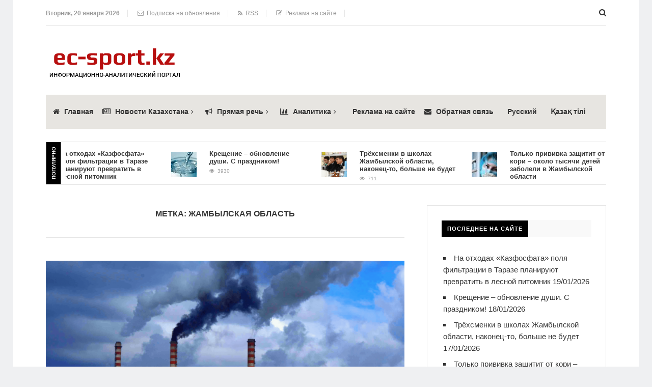

--- FILE ---
content_type: text/html; charset=UTF-8
request_url: https://ec-sport.kz/?tag=zhambylskaya-oblast&page=10&paged=20
body_size: 13747
content:
<!DOCTYPE html>
<html lang="ru-RU" class="no-js">
<head>
<meta charset="UTF-8">
<meta name="viewport" content="width=device-width, initial-scale=1">

<link href="https://ec-sport.kz/wp-content/uploads/2022/11/logo.png" rel="icon" type="image/x-icon">
<meta property="og:image" content="https://ec-sport.kz/wp-content/uploads/2018/07/завод-zavod-150x150.png">
	<meta property="og:image" content="https://ec-sport.kz/wp-content/uploads/2018/07/завод-zavod-150x150.png">
<meta name='robots' content='index, follow, max-image-preview:large, max-snippet:-1, max-video-preview:-1' />

	<!-- This site is optimized with the Yoast SEO plugin v19.9 - https://yoast.com/wordpress/plugins/seo/ -->
	<title>Архивы Жамбылская область - Страница 20 из 56 - Эк-Спорт</title>
	<link rel="canonical" href="https://ec-sport.kz/?tag=zhambylskaya-oblast&page=20" />
	<link rel="prev" href="https://ec-sport.kz/?tag=zhambylskaya-oblast&page=19" />
	<link rel="next" href="https://ec-sport.kz/?tag=zhambylskaya-oblast&page=21" />
	<meta property="og:locale" content="ru_RU" />
	<meta property="og:type" content="article" />
	<meta property="og:title" content="Архивы Жамбылская область - Страница 20 из 56 - Эк-Спорт" />
	<meta property="og:url" content="https://ec-sport.kz/?tag=zhambylskaya-oblast" />
	<meta property="og:site_name" content="Эк-Спорт" />
	<meta name="twitter:card" content="summary_large_image" />
	<script type="application/ld+json" class="yoast-schema-graph">{"@context":"https://schema.org","@graph":[{"@type":"CollectionPage","@id":"https://ec-sport.kz/?tag=zhambylskaya-oblast","url":"https://ec-sport.kz/?tag=zhambylskaya-oblast&page=20","name":"Архивы Жамбылская область - Страница 20 из 56 - Эк-Спорт","isPartOf":{"@id":"https://ec-sport.kz/#website"},"primaryImageOfPage":{"@id":"https://ec-sport.kz/?tag=zhambylskaya-oblast&page=20#primaryimage"},"image":{"@id":"https://ec-sport.kz/?tag=zhambylskaya-oblast&page=20#primaryimage"},"thumbnailUrl":"https://ec-sport.kz/wp-content/uploads/2018/07/завод-zavod.png","breadcrumb":{"@id":"https://ec-sport.kz/?tag=zhambylskaya-oblast&page=20#breadcrumb"},"inLanguage":"ru-RU"},{"@type":"ImageObject","inLanguage":"ru-RU","@id":"https://ec-sport.kz/?tag=zhambylskaya-oblast&page=20#primaryimage","url":"https://ec-sport.kz/wp-content/uploads/2018/07/завод-zavod.png","contentUrl":"https://ec-sport.kz/wp-content/uploads/2018/07/завод-zavod.png","width":1464,"height":976},{"@type":"BreadcrumbList","@id":"https://ec-sport.kz/?tag=zhambylskaya-oblast&page=20#breadcrumb","itemListElement":[{"@type":"ListItem","position":1,"name":"Главная страница","item":"https://ec-sport.kz/"},{"@type":"ListItem","position":2,"name":"Жамбылская область"}]},{"@type":"WebSite","@id":"https://ec-sport.kz/#website","url":"https://ec-sport.kz/","name":"Эк-Спорт","description":"Информационно-аналитический портал","publisher":{"@id":"https://ec-sport.kz/#organization"},"potentialAction":[{"@type":"SearchAction","target":{"@type":"EntryPoint","urlTemplate":"https://ec-sport.kz/?s={search_term_string}"},"query-input":"required name=search_term_string"}],"inLanguage":"ru-RU"},{"@type":"Organization","@id":"https://ec-sport.kz/#organization","name":"Эк-Спорт","url":"https://ec-sport.kz/","logo":{"@type":"ImageObject","inLanguage":"ru-RU","@id":"https://ec-sport.kz/#/schema/logo/image/","url":"https://ec-sport.kz/wp-content/uploads/2022/11/logo.png","contentUrl":"https://ec-sport.kz/wp-content/uploads/2022/11/logo.png","width":512,"height":512,"caption":"Эк-Спорт"},"image":{"@id":"https://ec-sport.kz/#/schema/logo/image/"},"sameAs":["https://www.instagram.com/ecsportkz/","https://www.facebook.com/groups/173792519900171","https://www.youtube.com/channel/UCLpXAwRYCl1RAtTqrxjW-6A","https://www.facebook.com/groups/ecsportkz"]}]}</script>
	<!-- / Yoast SEO plugin. -->


<link rel="alternate" type="application/rss+xml" title="Эк-Спорт &raquo; Лента" href="https://ec-sport.kz/?feed=rss2" />
<link rel="alternate" type="application/rss+xml" title="Эк-Спорт &raquo; Лента комментариев" href="https://ec-sport.kz/?feed=comments-rss2" />
<link rel="alternate" type="application/rss+xml" title="Эк-Спорт &raquo; Лента метки Жамбылская область" href="https://ec-sport.kz/?feed=rss2&#038;tag=zhambylskaya-oblast" />
<link rel='stylesheet' id='wp-block-library-css' href='https://ec-sport.kz/wp-includes/css/dist/block-library/style.min.css?ver=6.1.9' type='text/css' media='all' />
<link rel='stylesheet' id='classic-theme-styles-css' href='https://ec-sport.kz/wp-includes/css/classic-themes.min.css?ver=1' type='text/css' media='all' />
<style id='global-styles-inline-css' type='text/css'>
body{--wp--preset--color--black: #000000;--wp--preset--color--cyan-bluish-gray: #abb8c3;--wp--preset--color--white: #ffffff;--wp--preset--color--pale-pink: #f78da7;--wp--preset--color--vivid-red: #cf2e2e;--wp--preset--color--luminous-vivid-orange: #ff6900;--wp--preset--color--luminous-vivid-amber: #fcb900;--wp--preset--color--light-green-cyan: #7bdcb5;--wp--preset--color--vivid-green-cyan: #00d084;--wp--preset--color--pale-cyan-blue: #8ed1fc;--wp--preset--color--vivid-cyan-blue: #0693e3;--wp--preset--color--vivid-purple: #9b51e0;--wp--preset--gradient--vivid-cyan-blue-to-vivid-purple: linear-gradient(135deg,rgba(6,147,227,1) 0%,rgb(155,81,224) 100%);--wp--preset--gradient--light-green-cyan-to-vivid-green-cyan: linear-gradient(135deg,rgb(122,220,180) 0%,rgb(0,208,130) 100%);--wp--preset--gradient--luminous-vivid-amber-to-luminous-vivid-orange: linear-gradient(135deg,rgba(252,185,0,1) 0%,rgba(255,105,0,1) 100%);--wp--preset--gradient--luminous-vivid-orange-to-vivid-red: linear-gradient(135deg,rgba(255,105,0,1) 0%,rgb(207,46,46) 100%);--wp--preset--gradient--very-light-gray-to-cyan-bluish-gray: linear-gradient(135deg,rgb(238,238,238) 0%,rgb(169,184,195) 100%);--wp--preset--gradient--cool-to-warm-spectrum: linear-gradient(135deg,rgb(74,234,220) 0%,rgb(151,120,209) 20%,rgb(207,42,186) 40%,rgb(238,44,130) 60%,rgb(251,105,98) 80%,rgb(254,248,76) 100%);--wp--preset--gradient--blush-light-purple: linear-gradient(135deg,rgb(255,206,236) 0%,rgb(152,150,240) 100%);--wp--preset--gradient--blush-bordeaux: linear-gradient(135deg,rgb(254,205,165) 0%,rgb(254,45,45) 50%,rgb(107,0,62) 100%);--wp--preset--gradient--luminous-dusk: linear-gradient(135deg,rgb(255,203,112) 0%,rgb(199,81,192) 50%,rgb(65,88,208) 100%);--wp--preset--gradient--pale-ocean: linear-gradient(135deg,rgb(255,245,203) 0%,rgb(182,227,212) 50%,rgb(51,167,181) 100%);--wp--preset--gradient--electric-grass: linear-gradient(135deg,rgb(202,248,128) 0%,rgb(113,206,126) 100%);--wp--preset--gradient--midnight: linear-gradient(135deg,rgb(2,3,129) 0%,rgb(40,116,252) 100%);--wp--preset--duotone--dark-grayscale: url('#wp-duotone-dark-grayscale');--wp--preset--duotone--grayscale: url('#wp-duotone-grayscale');--wp--preset--duotone--purple-yellow: url('#wp-duotone-purple-yellow');--wp--preset--duotone--blue-red: url('#wp-duotone-blue-red');--wp--preset--duotone--midnight: url('#wp-duotone-midnight');--wp--preset--duotone--magenta-yellow: url('#wp-duotone-magenta-yellow');--wp--preset--duotone--purple-green: url('#wp-duotone-purple-green');--wp--preset--duotone--blue-orange: url('#wp-duotone-blue-orange');--wp--preset--font-size--small: 13px;--wp--preset--font-size--medium: 20px;--wp--preset--font-size--large: 36px;--wp--preset--font-size--x-large: 42px;--wp--preset--spacing--20: 0.44rem;--wp--preset--spacing--30: 0.67rem;--wp--preset--spacing--40: 1rem;--wp--preset--spacing--50: 1.5rem;--wp--preset--spacing--60: 2.25rem;--wp--preset--spacing--70: 3.38rem;--wp--preset--spacing--80: 5.06rem;}:where(.is-layout-flex){gap: 0.5em;}body .is-layout-flow > .alignleft{float: left;margin-inline-start: 0;margin-inline-end: 2em;}body .is-layout-flow > .alignright{float: right;margin-inline-start: 2em;margin-inline-end: 0;}body .is-layout-flow > .aligncenter{margin-left: auto !important;margin-right: auto !important;}body .is-layout-constrained > .alignleft{float: left;margin-inline-start: 0;margin-inline-end: 2em;}body .is-layout-constrained > .alignright{float: right;margin-inline-start: 2em;margin-inline-end: 0;}body .is-layout-constrained > .aligncenter{margin-left: auto !important;margin-right: auto !important;}body .is-layout-constrained > :where(:not(.alignleft):not(.alignright):not(.alignfull)){max-width: var(--wp--style--global--content-size);margin-left: auto !important;margin-right: auto !important;}body .is-layout-constrained > .alignwide{max-width: var(--wp--style--global--wide-size);}body .is-layout-flex{display: flex;}body .is-layout-flex{flex-wrap: wrap;align-items: center;}body .is-layout-flex > *{margin: 0;}:where(.wp-block-columns.is-layout-flex){gap: 2em;}.has-black-color{color: var(--wp--preset--color--black) !important;}.has-cyan-bluish-gray-color{color: var(--wp--preset--color--cyan-bluish-gray) !important;}.has-white-color{color: var(--wp--preset--color--white) !important;}.has-pale-pink-color{color: var(--wp--preset--color--pale-pink) !important;}.has-vivid-red-color{color: var(--wp--preset--color--vivid-red) !important;}.has-luminous-vivid-orange-color{color: var(--wp--preset--color--luminous-vivid-orange) !important;}.has-luminous-vivid-amber-color{color: var(--wp--preset--color--luminous-vivid-amber) !important;}.has-light-green-cyan-color{color: var(--wp--preset--color--light-green-cyan) !important;}.has-vivid-green-cyan-color{color: var(--wp--preset--color--vivid-green-cyan) !important;}.has-pale-cyan-blue-color{color: var(--wp--preset--color--pale-cyan-blue) !important;}.has-vivid-cyan-blue-color{color: var(--wp--preset--color--vivid-cyan-blue) !important;}.has-vivid-purple-color{color: var(--wp--preset--color--vivid-purple) !important;}.has-black-background-color{background-color: var(--wp--preset--color--black) !important;}.has-cyan-bluish-gray-background-color{background-color: var(--wp--preset--color--cyan-bluish-gray) !important;}.has-white-background-color{background-color: var(--wp--preset--color--white) !important;}.has-pale-pink-background-color{background-color: var(--wp--preset--color--pale-pink) !important;}.has-vivid-red-background-color{background-color: var(--wp--preset--color--vivid-red) !important;}.has-luminous-vivid-orange-background-color{background-color: var(--wp--preset--color--luminous-vivid-orange) !important;}.has-luminous-vivid-amber-background-color{background-color: var(--wp--preset--color--luminous-vivid-amber) !important;}.has-light-green-cyan-background-color{background-color: var(--wp--preset--color--light-green-cyan) !important;}.has-vivid-green-cyan-background-color{background-color: var(--wp--preset--color--vivid-green-cyan) !important;}.has-pale-cyan-blue-background-color{background-color: var(--wp--preset--color--pale-cyan-blue) !important;}.has-vivid-cyan-blue-background-color{background-color: var(--wp--preset--color--vivid-cyan-blue) !important;}.has-vivid-purple-background-color{background-color: var(--wp--preset--color--vivid-purple) !important;}.has-black-border-color{border-color: var(--wp--preset--color--black) !important;}.has-cyan-bluish-gray-border-color{border-color: var(--wp--preset--color--cyan-bluish-gray) !important;}.has-white-border-color{border-color: var(--wp--preset--color--white) !important;}.has-pale-pink-border-color{border-color: var(--wp--preset--color--pale-pink) !important;}.has-vivid-red-border-color{border-color: var(--wp--preset--color--vivid-red) !important;}.has-luminous-vivid-orange-border-color{border-color: var(--wp--preset--color--luminous-vivid-orange) !important;}.has-luminous-vivid-amber-border-color{border-color: var(--wp--preset--color--luminous-vivid-amber) !important;}.has-light-green-cyan-border-color{border-color: var(--wp--preset--color--light-green-cyan) !important;}.has-vivid-green-cyan-border-color{border-color: var(--wp--preset--color--vivid-green-cyan) !important;}.has-pale-cyan-blue-border-color{border-color: var(--wp--preset--color--pale-cyan-blue) !important;}.has-vivid-cyan-blue-border-color{border-color: var(--wp--preset--color--vivid-cyan-blue) !important;}.has-vivid-purple-border-color{border-color: var(--wp--preset--color--vivid-purple) !important;}.has-vivid-cyan-blue-to-vivid-purple-gradient-background{background: var(--wp--preset--gradient--vivid-cyan-blue-to-vivid-purple) !important;}.has-light-green-cyan-to-vivid-green-cyan-gradient-background{background: var(--wp--preset--gradient--light-green-cyan-to-vivid-green-cyan) !important;}.has-luminous-vivid-amber-to-luminous-vivid-orange-gradient-background{background: var(--wp--preset--gradient--luminous-vivid-amber-to-luminous-vivid-orange) !important;}.has-luminous-vivid-orange-to-vivid-red-gradient-background{background: var(--wp--preset--gradient--luminous-vivid-orange-to-vivid-red) !important;}.has-very-light-gray-to-cyan-bluish-gray-gradient-background{background: var(--wp--preset--gradient--very-light-gray-to-cyan-bluish-gray) !important;}.has-cool-to-warm-spectrum-gradient-background{background: var(--wp--preset--gradient--cool-to-warm-spectrum) !important;}.has-blush-light-purple-gradient-background{background: var(--wp--preset--gradient--blush-light-purple) !important;}.has-blush-bordeaux-gradient-background{background: var(--wp--preset--gradient--blush-bordeaux) !important;}.has-luminous-dusk-gradient-background{background: var(--wp--preset--gradient--luminous-dusk) !important;}.has-pale-ocean-gradient-background{background: var(--wp--preset--gradient--pale-ocean) !important;}.has-electric-grass-gradient-background{background: var(--wp--preset--gradient--electric-grass) !important;}.has-midnight-gradient-background{background: var(--wp--preset--gradient--midnight) !important;}.has-small-font-size{font-size: var(--wp--preset--font-size--small) !important;}.has-medium-font-size{font-size: var(--wp--preset--font-size--medium) !important;}.has-large-font-size{font-size: var(--wp--preset--font-size--large) !important;}.has-x-large-font-size{font-size: var(--wp--preset--font-size--x-large) !important;}
.wp-block-navigation a:where(:not(.wp-element-button)){color: inherit;}
:where(.wp-block-columns.is-layout-flex){gap: 2em;}
.wp-block-pullquote{font-size: 1.5em;line-height: 1.6;}
</style>
<link rel='stylesheet' id='email-subscription_css-css' href='https://ec-sport.kz/wp-content/plugins/email-subscription/assets/email-subscription.css?ver=0.50' type='text/css' media='all' />
<link rel='stylesheet' id='theme-style-css' href='https://ec-sport.kz/wp-content/themes/justgoodnews/style.css' type='text/css' media='all' />
<link rel='stylesheet' id='wp-pagenavi-css' href='https://ec-sport.kz/wp-content/plugins/wp-pagenavi/pagenavi-css.css?ver=2.70' type='text/css' media='all' />
<script type='text/javascript' src='https://ec-sport.kz/wp-includes/js/jquery/jquery.min.js?ver=3.6.1' id='jquery-core-js'></script>
<script type='text/javascript' src='https://ec-sport.kz/wp-includes/js/jquery/jquery-migrate.min.js?ver=3.3.2' id='jquery-migrate-js'></script>
<link rel="https://api.w.org/" href="https://ec-sport.kz/index.php?rest_route=/" /><link rel="alternate" type="application/json" href="https://ec-sport.kz/index.php?rest_route=/wp/v2/tags/60" /><style>.menunav{background:#e7e5e1}h1, h2, h3, h4, h5, h6, .arch-title, .related-title{color:#383838}h2 a, .rel-post-title {color:#383838; text-decoration: none}h2 a:hover,  .rel-post-title:hover  { color:#dd3333; text-decoration: underline}.comment-form input[type="submit"], #emailSub-widget input[type="submit"],.top-load-blok .dropdown input[type="submit"]{ background:#000000}.comment-form input[type="submit"]:hover,  .tagcloud a:hover, .dropdown input[type="submit"]:hover, #emailSub-widget input[type="submit"]:hover, .vk:hover, .fb:hover, .tw:hover, .ig:hover, .od:hover, .gp:hover, .yt:hover, .in:hover, .lj:hover { background: #c0c0c0}.foot-wid a, .side-blok a{color:#383838}.foot-wid a:hover, .side-blok a:hover{color:#dd3333}p.site-desc,  .entry-info, .blog .cats a, .breadcrumbs, .breadcrumbs a,  .entry-tags, .entry-tags a,  .archive-desc,   .cat-bar,  .cat-bar .sl-icon, .cat-bar .sl-count, .cat-bar a.post-edit-link, .post-navigation span,   .wp-pagenavi,  .about-author span,  .credits, .credits p a, .sl-wrapper a, .about-author a:hover { color:#999}.wp-pagenavi span.current, .wp-pagenavi a:hover,   .tagcloud a {background: #ffffff}.main-col{float:left; width:64%;  margin-right:4%}.sidebar{float:left; width:32%}@media only screen and (max-width:1024px){  .main-col{ width:60% }.sidebar{ width:36% }}@media only screen and (max-width:900px){ .main-col{width:100%;  margin-right:0; margin-bottom: 40px}.sidebar{width:100%}}@media only screen and (max-width:800px){ .main-col{width:90%; float:left; margin:0 0 0 5%} .sidebar{width:90%; margin:0 0 0 5%}} .color-1 {background:#dd3333} .color-2 {background:#dd3333}  .color-3 {background:#1e73be}  .color-4 {background:#1e43bc} .color-5 {background:#dd9933} .color-6 {background:#dd3333} .color-7 {background:#8224e3} .color-8 {background:#dd3333} .color-9 {background:#1e73be} .color-10 {background:#1e73be} .color-11 {background:#dd9933} .color-12 {background:#dd3333} .color-13 {background:#8224e3} .color-14 {background:#dd3333}.entry-content >p:first-child:first-letter{ float:left; color:#333; font-size:78px; line-height:60px; padding-top:5px; padding-right:10px; padding-left:0px; font-weight:normal; font-style:normal} @media only screen and (max-width:1024px){ .entry-content  > p:first-child:first-letter {  font-size: 48px;  line-height: 40px; } } .cat-box-1{ background:url('') }.cat-box-2{background:url('https://ec-sport.kz/wp-content/uploads/2017/10/модернизация.jpg') }.cat-box-3{background:url('https://ec-sport.kz/wp-content/uploads/2020/02/FF56D959-F9D7-49DC-A189-ED0738BBEF77.jpeg') } .cat-box-4{background:url('https://ec-sport.kz/wp-content/uploads/2017/11/ДТП-2.jpg') } .cat-box-5{ background:url('https://ec-sport.kz/wp-content/uploads/2021/09/WhatsApp-Image-2021-09-08-at-21.44.11.jpeg')}.cat-box-6{background:url('https://ec-sport.kz/wp-content/uploads/2019/11/защитник-Бекзат-Шадманов.jpg')}.cat-box-7{background:url('')  } .cat-box-8{background:url('https://ec-sport.kz/wp-content/uploads/2021/08/фото-мобильный.jpg') }.cat-box-1, .cat-box-2, .cat-box-3, .cat-box-4, .cat-box-5,  .cat-box-6,  .cat-box-7, .cat-box-8 {background-position: center center;background-size: cover; background-repeat: no-repeat}a, .about-author a, .entry p a:hover { color:#000000}a:hover,   .featured-item a:hover,  .featured-item-main a:hover, .breadcrumbs a:hover,   .more-link, .more-link-center,  .credits p a:hover, .blog .cats a:hover, .cat-bar a.post-edit-link:hover,  .entry p a  { color:#dd3333}.logo a{  color:#383838}.menunav ul li, .menunav li a{ color:#333333}.menunav li a:hover{ color:#dd3333 } .menunav ul li ul{ background:#ededed}.menunav ul li ul li a { color:#333333 }.menunav ul li ul li a:hover { color:#dd3333 }.side-title, .pop-title  {background:#000000}.foot-title {background:#000000 } .date-color {background:#d6d6d6}  h1.site-title,   span.site-title {background-image: url('https://ec-sport.kz/wp-content/uploads/2023/06/logo-1.png'); background-repeat: no-repeat;  width: 270px; height:90px}.full-width-col {margin-top:5px}.search-expand input {background: #ffffff; color:#383838}.menunav ul li{padding:22px 0 22px 14px;position:relative;text-align:center;z-index:101;font-size:14px;display:inline-block}.menunav li a{text-decoration:none;padding-left:9px;font-family:Helvetica,Arial,sans-serif;font-weight:bold; }.menunav li a:hover{text-decoration:underline}.menunav ul li ul{position:absolute;height:auto;top:57px;left:-2px;display:none;visibility:hidden;width:265px;padding:25px 0 15px 0}.menunav ul li ul li{display:list-item;text-align:left;padding:0 0 15px 20px;border:0}.menunav ul li ul li:first-child{border:0;padding-left:20px}.menunav ul li ul li ul{top:0}* html .menunav{height:1%}.menunav ul li ul li ul{position:absolute;top:-25px;height:auto;left:265px;display:none;visibility:hidden;width:265px;padding:25px 0 15px 0}@media only screen and (max-width:1100px){.menunav ul li{padding:22px 0 22px 9px; font-size:12px}}a.more-link-сenter{display:block;text-align: center; color:#dd3333}</style>
 <link rel="icon" href="https://ec-sport.kz/wp-content/uploads/2018/05/cropped-av-es-12-32x32.png" sizes="32x32" />
<link rel="icon" href="https://ec-sport.kz/wp-content/uploads/2018/05/cropped-av-es-12-192x192.png" sizes="192x192" />
<link rel="apple-touch-icon" href="https://ec-sport.kz/wp-content/uploads/2018/05/cropped-av-es-12-180x180.png" />
<meta name="msapplication-TileImage" content="https://ec-sport.kz/wp-content/uploads/2018/05/cropped-av-es-12-270x270.png" />
	

	
</head>
<body class="archive paged tag tag-zhambylskaya-oblast tag-60 paged-10 tag-paged-10">

<!-- Yandex.Metrika counter -->
<script type="text/javascript">
    (function(m,e,t,r,i,k,a){
        m[i]=m[i]||function(){(m[i].a=m[i].a||[]).push(arguments)};
        m[i].l=1*new Date();
        for (var j = 0; j < document.scripts.length; j++) {if (document.scripts[j].src === r) { return; }}
        k=e.createElement(t),a=e.getElementsByTagName(t)[0],k.async=1,k.src=r,a.parentNode.insertBefore(k,a)
    })(window, document,'script','https://mc.yandex.ru/metrika/tag.js', 'ym');

    ym(42072114, 'init', {clickmap:true, accurateTrackBounce:true, trackLinks:true});
</script>
<noscript><div><img src="https://mc.yandex.ru/watch/42072114" style="position:absolute; left:-9999px;" alt="" /></div></noscript>
<!-- /Yandex.Metrika counter -->


 <div class="top-load-blok nodisp">
<div class="top-header-bar">
 <span class="top-header-date">Вторник, 20 января 2026</span>
 	
<span class="top-header-sub"><!--noindex--><a class="open_window" href="#" rel="nofollow"><i class="fa fa-envelope-o" aria-hidden="true"></i>&nbsp; Подписка на обновления</a><!--/noindex--></span>
 
<span class="top-header-rss"><a href="https://ec-sport.kz/?feed=rss"   target="_blank"><i class="fa fa-rss" aria-hidden="true"></i> &nbsp;RSS</a></span>
 
<span class="top-header-edit"><a href="mailto:ec-sport.info@mail.ru"><i class="fa fa-pencil-square-o" aria-hidden="true"></i> &nbsp;Реклама на сайте</a></span>
 
<div class="social-bar">
<ul>
<!--noindex-->
 <li class="first"><a class="vk" href="https://vk.com/public213328108" target="_blank" title="ВКонтакте" rel="nofollow"> <i class="fa fa-vk" aria-hidden="true"></i></a></li>	
 <li><a class="fb" href="https://www.facebook.com/groups/ecsportkz/#_=_" target="_blank" title="Facebook" rel="nofollow"> <i class="fa fa-facebook" aria-hidden="true"></i></a></li>
<li><a class="tw" href="https://twitter.com/ecsportkz?lang=ru" target="_blank" title="Twitter" rel="nofollow"> <i class="fa fa-twitter" aria-hidden="true"></i></a></li>
<li><a class="ig" href="https://www.instagram.com/ecsportkz/" target="_blank" title="Instagram" rel="nofollow"> <i class="fa fa-instagram" aria-hidden="true"></i></a></li>
<li><a class="yt" href="https://www.youtube.com/channel/UCLpXAwRYCl1RAtTqrxjW-6A" target="_blank" title="YouTube" rel="nofollow"> <i class="fa fa-youtube" aria-hidden="true"></i></a></li>
<!--/noindex-->
</ul>
</div><!-- end // social-bar -->
<div class="top-bar-search">
<form method="get" class="searchform" action="https://ec-sport.kz/">
<input type="text" class="search" name="s" onblur="if(this.value=='')this.value='Поиск: впишите запрос и нажмите enter';" onfocus="if(this.value=='Поиск: впишите запрос и нажмите enter')this.value='';" value="Поиск: впишите запрос и нажмите enter">
</form>	
</div>
<div class="clear"></div>
</div><!-- end // top header bar -->
</div><!-- end // top-load-blok -->
<div class="wrap">	 
<div class="header">
<div id="top-bar" class="top-header-bar">
<span class="top-header-date">Вторник, 20 января 2026</span>
 	
<span class="top-header-sub"><!--noindex--><a class="open_window" href="#" rel="nofollow"><i class="fa fa-envelope-o" aria-hidden="true"></i>&nbsp; Подписка на обновления</a><!--/noindex--></span>
 
<span class="top-header-rss"><a href="https://ec-sport.kz/?feed=rss"  target="_blank"><i class="fa fa-rss" aria-hidden="true"></i> &nbsp;RSS</a></span>
 
<span class="top-header-edit"><a href="mailto:ec-sport.info@mail.ru"><i class="fa fa-pencil-square-o" aria-hidden="true"></i> &nbsp;Реклама на сайте</a></span>
 
<div class="clear"></div>
</div><!-- end // top header bar -->
<div class="clear"></div>
 
<div class="logo">
<a href="/"><span class="site-title">Эк-Спорт</span></a>
<div class="ad728-top">
	
</div><!-- end // ad728-top -->
</div><!-- end // logo -->

 <div class="clear"></div>
<div id="menu" class="menunav">
<ul id="menu-%d0%bc%d0%b5%d0%bd%d1%8e" class="top-menu"><li id="menu-item-3257" class="fa fa-home menu-item menu-item-type-custom menu-item-object-custom menu-item-3257"><a href="/">Главная</a></li>
<li id="menu-item-3870" class="fa fa-newspaper-o menu-item menu-item-type-taxonomy menu-item-object-category menu-item-has-children menu-item-3870"><a href="https://ec-sport.kz/?cat=171">Новости Казахстана</a>
<ul class="sub-menu">
	<li id="menu-item-3029" class="fa fa-bomb menu-item menu-item-type-taxonomy menu-item-object-category menu-item-3029"><a href="https://ec-sport.kz/?cat=56">Происшествия</a></li>
	<li id="menu-item-3024" class="fa fa-line-chart menu-item menu-item-type-taxonomy menu-item-object-category menu-item-3024"><a href="https://ec-sport.kz/?cat=51">Экономика</a></li>
	<li id="menu-item-3026" class="fa fa-globe menu-item menu-item-type-taxonomy menu-item-object-category menu-item-3026"><a href="https://ec-sport.kz/?cat=53">Политика</a></li>
	<li id="menu-item-3213" class="fa fa-balance-scale menu-item menu-item-type-taxonomy menu-item-object-category menu-item-3213"><a href="https://ec-sport.kz/?cat=54">Криминал</a></li>
	<li id="menu-item-3211" class="fa fa-male menu-item menu-item-type-taxonomy menu-item-object-category menu-item-3211"><a href="https://ec-sport.kz/?cat=68">Общество</a></li>
	<li id="menu-item-3025" class="fa fa-futbol-o menu-item menu-item-type-taxonomy menu-item-object-category menu-item-3025"><a href="https://ec-sport.kz/?cat=52">Спорт</a></li>
	<li id="menu-item-3028" class="fa fa-music menu-item menu-item-type-taxonomy menu-item-object-category menu-item-3028"><a href="https://ec-sport.kz/?cat=55">Культура</a></li>
	<li id="menu-item-3030" class="fa fa-plug menu-item menu-item-type-taxonomy menu-item-object-category menu-item-3030"><a href="https://ec-sport.kz/?cat=57">Технологии</a></li>
</ul>
</li>
<li id="menu-item-6658" class="fa fa-bullhorn menu-item menu-item-type-taxonomy menu-item-object-category menu-item-has-children menu-item-6658"><a href="https://ec-sport.kz/?cat=412">Прямая речь</a>
<ul class="sub-menu">
	<li id="menu-item-6661" class="menu-item menu-item-type-taxonomy menu-item-object-category menu-item-6661"><a href="https://ec-sport.kz/?cat=433">Борьба с наркоманией</a></li>
	<li id="menu-item-6663" class="menu-item menu-item-type-taxonomy menu-item-object-category menu-item-6663"><a href="https://ec-sport.kz/?cat=438">Государственные символы</a></li>
	<li id="menu-item-6667" class="menu-item menu-item-type-taxonomy menu-item-object-category menu-item-6667"><a href="https://ec-sport.kz/?cat=437">Медицинское страхование</a></li>
	<li id="menu-item-6668" class="menu-item menu-item-type-taxonomy menu-item-object-category menu-item-6668"><a href="https://ec-sport.kz/?cat=432">Молодежная политика</a></li>
	<li id="menu-item-6669" class="menu-item menu-item-type-taxonomy menu-item-object-category menu-item-6669"><a href="https://ec-sport.kz/?cat=427">Нур Отан</a></li>
	<li id="menu-item-6670" class="menu-item menu-item-type-taxonomy menu-item-object-category menu-item-6670"><a href="https://ec-sport.kz/?cat=420">Нурлы жол</a></li>
	<li id="menu-item-6675" class="menu-item menu-item-type-taxonomy menu-item-object-category menu-item-6675"><a href="https://ec-sport.kz/?cat=421">Программа индустриально-инновационного развития</a></li>
	<li id="menu-item-6676" class="menu-item menu-item-type-taxonomy menu-item-object-category menu-item-6676"><a href="https://ec-sport.kz/?cat=428">Противодействие коррупции</a></li>
	<li id="menu-item-6677" class="menu-item menu-item-type-taxonomy menu-item-object-category menu-item-6677"><a href="https://ec-sport.kz/?cat=430">Противодействие терроризму</a></li>
	<li id="menu-item-6678" class="menu-item menu-item-type-taxonomy menu-item-object-category menu-item-6678"><a href="https://ec-sport.kz/?cat=434">Профилактика преступности</a></li>
	<li id="menu-item-6679" class="menu-item menu-item-type-taxonomy menu-item-object-category menu-item-6679"><a href="https://ec-sport.kz/?cat=431">Развитие гражданского общества</a></li>
	<li id="menu-item-6680" class="menu-item menu-item-type-taxonomy menu-item-object-category menu-item-6680"><a href="https://ec-sport.kz/?cat=426">Стабильность цен</a></li>
	<li id="menu-item-6681" class="menu-item menu-item-type-taxonomy menu-item-object-category menu-item-6681"><a href="https://ec-sport.kz/?cat=436">Чрезвычайные ситуации</a></li>
</ul>
</li>
<li id="menu-item-3871" class="fa fa-bar-chart menu-item menu-item-type-taxonomy menu-item-object-category menu-item-has-children menu-item-3871"><a href="https://ec-sport.kz/?cat=98">Аналитика</a>
<ul class="sub-menu">
	<li id="menu-item-3308" class="menu-item menu-item-type-taxonomy menu-item-object-category menu-item-3308"><a href="https://ec-sport.kz/?cat=100">Спорт</a></li>
	<li id="menu-item-3309" class="menu-item menu-item-type-taxonomy menu-item-object-category menu-item-3309"><a href="https://ec-sport.kz/?cat=99">Экономика</a></li>
</ul>
</li>
<li id="menu-item-3658" class="fa fa-address-card-o menu-item menu-item-type-post_type menu-item-object-page menu-item-3658"><a href="https://ec-sport.kz/?page_id=3656">Реклама на сайте</a></li>
<li id="menu-item-3021" class="fa fa-envelope menu-item menu-item-type-post_type menu-item-object-page menu-item-3021"><a href="https://ec-sport.kz/?page_id=3011">Обратная связь</a></li>
<li id="menu-item-26671-ru" class="lang-item lang-item-1406 lang-item-ru current-lang lang-item-first menu-item menu-item-type-custom menu-item-object-custom menu-item-26671-ru"><a href="https://ec-sport.kz/?tag=zhambylskaya-oblast" hreflang="ru-RU" lang="ru-RU">Русский</a></li>
<li id="menu-item-26671-kz" class="lang-item lang-item-1413 lang-item-kz no-translation menu-item menu-item-type-custom menu-item-object-custom menu-item-26671-kz"><a href="https://ec-sport.kz/?lang=kz" hreflang="kz" lang="kz">Қазақ тілі</a></li>
</ul></div><!-- end menunav -->
<span class="top-load-trigger"><i class="fa fa-plus-square"></i><i class="fa fa-minus-square"></i></span>
<div class="toggle-search active"><i class="fa fa-search"></i></div>
<div class="search-expand">
<div class="search-expand-inner">
<form method="get" class="searchform" action="https://ec-sport.kz/">
<input type="text" class="search" name="s" onblur="if(this.value=='')this.value='Поиск по сайту';" onfocus="if(this.value=='Поиск по сайту')this.value='';" value="Поиск по сайту">
</form></div>
</div><!-- end toggle-search -->
<!--noindex--><a id="showHere"></a><!--/noindex-->
<div id="mob">
<!--noindex--><a href="#mobilemenu"><i class="fa fa-bars"></i></a><!--/noindex-->
</div><!-- end // mob -->
</div><!-- end // header -->
<div id="showticker">
 <span class="pop-title">Популярно</span>
<ul id="webticker">	
<li>
 
 
<a href="https://ec-sport.kz/?p=34960"><img class="list-thumb" src="https://ec-sport.kz/wp-content/uploads/2024/05/derevo-ekologia-50x50.jpeg" alt="На отходах «Казфосфата» поля фильтрации в Таразе планируют превратить в лесной питомник"> </a>
		
 <h2><a  rel="bookmark" href="https://ec-sport.kz/?p=34960">На отходах «Казфосфата» поля фильтрации в Таразе планируют превратить в лесной питомник</a></h2>
<div class="entry-info"> <i class="fa fa-eye" aria-hidden="true"></i>&nbsp;   903</div>
</li>
<li>
 
 
<a href="https://ec-sport.kz/?p=18457"><img class="list-thumb" src="https://ec-sport.kz/wp-content/uploads/2019/09/a5ed9882cd958545412875ff8d54bfe3-50x50.jpg" alt="Крещение – обновление души. С праздником!"> </a>
		
 <h2><a  rel="bookmark" href="https://ec-sport.kz/?p=18457">Крещение – обновление души. С праздником!</a></h2>
<div class="entry-info"> <i class="fa fa-eye" aria-hidden="true"></i>&nbsp;   3930</div>
</li>
<li>
 
 
<a href="https://ec-sport.kz/?p=34964"><img class="list-thumb" src="https://ec-sport.kz/wp-content/uploads/2017/04/дети-школа-deti-shkola-50x50.png" alt="Трёхсменки в школах Жамбылской области, наконец-то, больше не будет"> </a>
		
 <h2><a  rel="bookmark" href="https://ec-sport.kz/?p=34964">Трёхсменки в школах Жамбылской области, наконец-то, больше не будет</a></h2>
<div class="entry-info"> <i class="fa fa-eye" aria-hidden="true"></i>&nbsp;   711</div>
</li>
<li>
 
 
<a href="https://ec-sport.kz/?p=34853"><img class="list-thumb" src="https://ec-sport.kz/wp-content/uploads/2021/04/3443bfaf0d45f4a33fd979b21c7c6a0d-50x50.jpg" alt="Только прививка защитит от кори – около тысячи детей заболели в Жамбылской области"> </a>
		
 <h2><a  rel="bookmark" href="https://ec-sport.kz/?p=34853">Только прививка защитит от кори – около тысячи детей заболели в Жамбылской области</a></h2>
<div class="entry-info"> <i class="fa fa-eye" aria-hidden="true"></i>&nbsp;   923</div>
</li>
<li>
 
 
<a href="https://ec-sport.kz/?p=34863"><img class="list-thumb" src="https://ec-sport.kz/wp-content/uploads/2024/05/polisia-police-policia-50x50.png" alt="Полицейская хроника: «скрытые» автономера, тайники с наркотиками, подведение итогов"> </a>
		
 <h2><a  rel="bookmark" href="https://ec-sport.kz/?p=34863">Полицейская хроника: «скрытые» автономера, тайники с наркотиками, подведение итогов</a></h2>
<div class="entry-info"> <i class="fa fa-eye" aria-hidden="true"></i>&nbsp;   904</div>
</li>
<li>
 
 
<a href="https://ec-sport.kz/?p=34875"><img class="list-thumb" src="https://ec-sport.kz/wp-content/uploads/2025/08/не-знаю-чье-фото-1-scaled-50x50.jpg" alt="Город Тараз: исторические хроники двух тысячелетий"> </a>
		
 <h2><a  rel="bookmark" href="https://ec-sport.kz/?p=34875">Город Тараз: исторические хроники двух тысячелетий</a></h2>
<div class="entry-info"> <i class="fa fa-eye" aria-hidden="true"></i>&nbsp;   1125</div>
</li>
<li>
 
 
<a href="https://ec-sport.kz/?p=34903"><img class="list-thumb" src="https://ec-sport.kz/wp-content/uploads/2026/01/рыба-50x50.jpg" alt="Жамбылцев завалят рыбой"> </a>
		
 <h2><a  rel="bookmark" href="https://ec-sport.kz/?p=34903">Жамбылцев завалят рыбой</a></h2>
<div class="entry-info"> <i class="fa fa-eye" aria-hidden="true"></i>&nbsp;   769</div>
</li>
<li>
 
 
<a href="https://ec-sport.kz/?p=34783"><img class="list-thumb" src="https://ec-sport.kz/wp-content/uploads/2019/06/Лошади-770x426-50x50.jpg" alt="Как информационные технологии помешали краже десятка лошадей в Жамбылской области"> </a>
		
 <h2><a  rel="bookmark" href="https://ec-sport.kz/?p=34783">Как информационные технологии помешали краже десятка лошадей в Жамбылской области</a></h2>
<div class="entry-info"> <i class="fa fa-eye" aria-hidden="true"></i>&nbsp;   647</div>
</li>
<li>
 
 
<a href="https://ec-sport.kz/?p=34785"><img class="list-thumb" src="https://ec-sport.kz/wp-content/uploads/2026/01/фото-цитадель-50x50.jpg" alt="Байзак батыр – отдавший жизнь за свободу народа"> </a>
		
 <h2><a  rel="bookmark" href="https://ec-sport.kz/?p=34785">Байзак батыр – отдавший жизнь за свободу народа</a></h2>
<div class="entry-info"> <i class="fa fa-eye" aria-hidden="true"></i>&nbsp;   747</div>
</li>
<li>
 
 
<a href="https://ec-sport.kz/?p=34779"><img class="list-thumb" src="https://ec-sport.kz/wp-content/uploads/2017/10/школа-4-50x50.jpg" alt="Год рабочих профессий: как видят архитектуру будущего жамбылские студенты"> </a>
		
 <h2><a  rel="bookmark" href="https://ec-sport.kz/?p=34779">Год рабочих профессий: как видят архитектуру будущего жамбылские студенты</a></h2>
<div class="entry-info"> <i class="fa fa-eye" aria-hidden="true"></i>&nbsp;   1302</div>
</li>
   
 </ul>
</div><!-- showticker//end -->
<div class="clear"></div> 
<div class="full-width-col">
 <div class="main-col">
 <span class="arch-title">Метка: <span>Жамбылская область</span></span><p class="archive-desc"></p>	
<div id="post-12361" class="entry post-12361 post type-post status-publish format-standard has-post-thumbnail hentry category-main category-zhambyl-region tag-zhambylskaya-oblast tag-ekologiya">
	
   
 

 
<a href="https://ec-sport.kz/?p=12361"><img class="single-thumb" src="https://ec-sport.kz/wp-content/uploads/2018/07/завод-zavod-790x400.png" alt="Жамбылский блогер поднимает экологическую проблему"> </a>


<div class="cat-bar"> <span class="cat-name date-color">22:00, 17 июля 2018  </span> </div>
 <h2 class="post-title"><a  rel="bookmark" href="https://ec-sport.kz/?p=12361">Жамбылский блогер поднимает экологическую проблему</a></h2>
	 <span class="entry-info">   <i class="fa fa-commenting-o" aria-hidden="true"></i>  0  &nbsp;  &nbsp;   <i class="fa fa-eye" aria-hidden="true"></i>  7951</span>
<hr />
   <div class="entry-content">
	 <p>О давних экологических проблемах своего родного села Шайкорык Жамбылского района и путях решения этих проблем порталу ec-sport.kz рассказал известный жамбылский блогер, гражданский активист Ихтияр Мурзахметов. &#8212; Жители ауыла Шайкорык задыхаются от химического мусора, исходящего от «Казфосфата» во время ветра, &#8212; говорит Ихтияр Мурзахметов. &#8212; Да и в обычную погоду мы дышим зараженным воздухом, пьем зараженную [&hellip;]</p>
   <a class="more-link-сenter" rel="bookmark" href="https://ec-sport.kz/?p=12361">- Читать далее - </a>
</div><!-- end // entry-content  -->
     
    
   
</div><!-- end entry  -->
<div class="clear"></div>
 <div id="post-12327" class="entry post-12327 post type-post status-publish format-standard hentry category-main category-zhambyl-region tag-zhambylskaya-oblast tag-taraz">
	
   
 

 



<div class="cat-bar"> <span class="cat-name date-color">18:18, 17 июля 2018  </span> </div>
 <h2 class="post-title"><a  rel="bookmark" href="https://ec-sport.kz/?p=12327">В автобусе или в карете? &#8212; на чем можно проехаться в Таразе (Фоторепортаж)</a></h2>
	 <span class="entry-info">   <i class="fa fa-commenting-o" aria-hidden="true"></i>  0  &nbsp;  &nbsp;   <i class="fa fa-eye" aria-hidden="true"></i>  3046</span>
<hr />
   <div class="entry-content">
	    <a class="more-link-сenter" rel="bookmark" href="https://ec-sport.kz/?p=12327">- Читать далее - </a>
</div><!-- end // entry-content  -->
     
    
   
</div><!-- end entry  -->
<div class="clear"></div>
 <div id="post-12322" class="entry post-12322 post type-post status-publish format-standard hentry category-zhambyl-region tag-zhambylskaya-oblast">
	
   
 

 



<div class="cat-bar"> <span class="cat-name date-color">14:47, 17 июля 2018  </span> </div>
 <h2 class="post-title"><a  rel="bookmark" href="https://ec-sport.kz/?p=12322">Жамбылские полицейские раскрыли хищение 23 голов лошадей</a></h2>
	 <span class="entry-info">   <i class="fa fa-commenting-o" aria-hidden="true"></i>  0  &nbsp;  &nbsp;   <i class="fa fa-eye" aria-hidden="true"></i>  2494</span>
<hr />
   <div class="entry-content">
	 <p>Двое суток искали полицейские лошадей, похищенных с пастбища в Таласском районе Жамбылской области, передает корреспондент МИА «Казинформ» со ссылкой на пресс-службу ДВД Жамбылской области. «Вечером 18 июля с пастбища Куйген баз, расположенного вблизи села Ойык Таласского района, похищены 23 лошади на общую сумму 5,95 млн тенге, &#8212; пояснили в пресс-службе ведомства. &#8212; В результате оперативно-розыскных [&hellip;]</p>
   <a class="more-link-сenter" rel="bookmark" href="https://ec-sport.kz/?p=12322">- Читать далее - </a>
</div><!-- end // entry-content  -->
     
    
   
</div><!-- end entry  -->
<div class="clear"></div>
 <div id="post-12320" class="entry post-12320 post type-post status-publish format-standard has-post-thumbnail hentry category-zhambyl-region tag-zhambylskaya-oblast">
	
   
 

 
<a href="https://ec-sport.kz/?p=12320"><img class="single-thumb" src="https://ec-sport.kz/wp-content/uploads/2018/07/утонули-790x400.jpg" alt="12 трагических случаев произошло на водоемах Жамбылской области"> </a>


<div class="cat-bar"> <span class="cat-name date-color">14:45, 17 июля 2018  </span> </div>
 <h2 class="post-title"><a  rel="bookmark" href="https://ec-sport.kz/?p=12320">12 трагических случаев произошло на водоемах Жамбылской области</a></h2>
	 <span class="entry-info">   <i class="fa fa-commenting-o" aria-hidden="true"></i>  0  &nbsp;  &nbsp;   <i class="fa fa-eye" aria-hidden="true"></i>  1876</span>
<hr />
   <div class="entry-content">
	 <p>Трагические случаи зафиксированы в минувшие сутки на водоемах региона, передает ec-sport.kz со ссылкой на департамент по ЧС Жамбылской области. «16 июля в 15:40 часов в Таразе, в зоне отдыха «Зербулак», спасатели извлекли из воды тело 13-летнего подростка, который утонул во время купания в оборудованном для купания месте, а также спасены две девочки 13 и 14 [&hellip;]</p>
   <a class="more-link-сenter" rel="bookmark" href="https://ec-sport.kz/?p=12320">- Читать далее - </a>
</div><!-- end // entry-content  -->
     
    
   
</div><!-- end entry  -->
<div class="clear"></div>
 <div id="post-12306" class="entry post-12306 post type-post status-publish format-standard has-post-thumbnail hentry category-main category-sports category-taraz tag-sport tag-zhambylskaya-oblast tag-taraz tag-fk-taraz">
	
   
 

 
<a href="https://ec-sport.kz/?p=12306"><img class="single-thumb" src="https://ec-sport.kz/wp-content/uploads/2018/04/тараз-790x400.jpg" alt="С победой! &#8212; ФК «Тараз» на своем поле разгромно обыграл шымкентский «Кыран»"> </a>


<div class="cat-bar"> <span class="cat-name date-color">2:23, 16 июля 2018  </span> </div>
 <h2 class="post-title"><a  rel="bookmark" href="https://ec-sport.kz/?p=12306">С победой! &#8212; ФК «Тараз» на своем поле разгромно обыграл шымкентский «Кыран»</a></h2>
	 <span class="entry-info">   <i class="fa fa-commenting-o" aria-hidden="true"></i>  0  &nbsp;  &nbsp;   <i class="fa fa-eye" aria-hidden="true"></i>  5330</span>
<hr />
   <div class="entry-content">
	 <p>Трибуны Центрального стадиона Тараза давно не видели такого ошеломляющего успеха своей футбольной команды, передает портал ec-sport.kz со ссылкой на пресс-службу ПФК «Тараз». В рамках первенства первой лиги в минувшее воскресенье «Тараз» сразился на своем поле с лидером турнирной таблицы шымкентским «Кыраном». Напомним, ФК «Тараз» и ФК «Кыран» являются двумя главными претендентами на выход в Премьер-лигу, [&hellip;]</p>
   <a class="more-link-сenter" rel="bookmark" href="https://ec-sport.kz/?p=12306">- Читать далее - </a>
</div><!-- end // entry-content  -->
     
    
   
</div><!-- end entry  -->
<div class="clear"></div>
 <div id="post-12324" class="entry post-12324 post type-post status-publish format-standard hentry category-culture tag-151 tag-zhambylskaya-oblast">
	
   
 

 



<div class="cat-bar"> <span class="cat-name date-color">18:47, 13 июля 2018  </span> </div>
 <h2 class="post-title"><a  rel="bookmark" href="https://ec-sport.kz/?p=12324">Дни культуры Жамбылской области прошли в Астане</a></h2>
	 <span class="entry-info">   <i class="fa fa-commenting-o" aria-hidden="true"></i>  0  &nbsp;  &nbsp;   <i class="fa fa-eye" aria-hidden="true"></i>  2241</span>
<hr />
   <div class="entry-content">
	 <p>12-13 июля в Астане проходят Дни культуры Жамбылской области &#8212; рассказал на своей странице в Facebook руководитель управления внутренней политики Жамбылской области Берик Уали, передает МИА «Казинформ». Дни культуры Жамбылской области посвящены 20-летию столицы и проходят под девизом &#171;Жаңарған Жамбылдан &#8212; асқақтаған Астанаға!&#187;. В программе &#8212; спектакли в постановке мастеров искусств и праздничный гала-концерт, на [&hellip;]</p>
   <a class="more-link-сenter" rel="bookmark" href="https://ec-sport.kz/?p=12324">- Читать далее - </a>
</div><!-- end // entry-content  -->
     
    
   
</div><!-- end entry  -->
<div class="clear"></div>
 <div id="post-12299" class="entry post-12299 post type-post status-publish format-standard hentry category-zhambyl-region category-sports tag-sport tag-zhambylskaya-oblast">
	
   
 

 



<div class="cat-bar"> <span class="cat-name date-color">18:38, 12 июля 2018  </span> </div>
 <h2 class="post-title"><a  rel="bookmark" href="https://ec-sport.kz/?p=12299">Чего достигли жамбылские спортсмены в 2018 году</a></h2>
	 <span class="entry-info">   <i class="fa fa-commenting-o" aria-hidden="true"></i>  0  &nbsp;  &nbsp;   <i class="fa fa-eye" aria-hidden="true"></i>  5456</span>
<hr />
   <div class="entry-content">
	 <p>Статистику успехов жамбылского спорта публикует портал ec-sport.kz со ссылкой на управление спорта региона. По информации управления, в этом году жамбылские спортсмены показали нижеследующие результаты: Аширов Мейржан – бронзовый призер чемпионата Азии по вольной борьбе, г.Бишкек. Карчаева Аида &#8212; победительница чемпионата Азии по дзюдо, г.Банкок, Тайланд. Жексен Бейбарыс – бронзовый призер чемпионата Азии среди молодежи по [&hellip;]</p>
   <a class="more-link-сenter" rel="bookmark" href="https://ec-sport.kz/?p=12299">- Читать далее - </a>
</div><!-- end // entry-content  -->
     
    
   
</div><!-- end entry  -->
<div class="clear"></div>
 <div id="post-12287" class="entry post-12287 post type-post status-publish format-standard hentry category-main category-history tag-bcnjhbz tag-zhambylskaya-oblast tag-taraz">
	
   
 

 



<div class="cat-bar"> <span class="cat-name date-color">18:22, 12 июля 2018  </span> </div>
 <h2 class="post-title"><a  rel="bookmark" href="https://ec-sport.kz/?p=12287">Жамбылская земля… Здесь каждый камень дышит Историей</a></h2>
	 <span class="entry-info">   <i class="fa fa-commenting-o" aria-hidden="true"></i>  0  &nbsp;  &nbsp;   <i class="fa fa-eye" aria-hidden="true"></i>  13037</span>
<hr />
   <div class="entry-content">
	 <p>На территории Жамбылской области с древних времен, на протяжении столетий, создавались и распадались государственные образования. По бескрайним песчаным пустыням, привольным ковыльным степям носились воинственные полчища. Эта земля слышала топот копыт конниц гуннов, сельджуков, монгольских, китайских, арабских, римских воинов. Именно здесь, на жамбылской земле, в битве на реке Талас 751 года, сошлись интересы двух великих воинственных [&hellip;]</p>
   <a class="more-link-сenter" rel="bookmark" href="https://ec-sport.kz/?p=12287">- Читать далее - </a>
</div><!-- end // entry-content  -->
     
    
   
</div><!-- end entry  -->
<div class="clear"></div>
 <div id="post-12280" class="entry post-12280 post type-post status-publish format-standard hentry category-main category-zhambyl-region tag-151 tag-zhambylskaya-oblast">
	
   
 

 



<div class="cat-bar"> <span class="cat-name date-color">16:42, 12 июля 2018  </span> </div>
 <h2 class="post-title"><a  rel="bookmark" href="https://ec-sport.kz/?p=12280">За подаренную велосипедную дорожку жамбылцы получили благодарность от Главы государства</a></h2>
	 <span class="entry-info">   <i class="fa fa-commenting-o" aria-hidden="true"></i>  0  &nbsp;  &nbsp;   <i class="fa fa-eye" aria-hidden="true"></i>  2848</span>
<hr />
   <div class="entry-content">
	 <p>Президент Республики Казахстан Нурсултан Назарбаев официально поздравил с 20-летием Астаны жителей Жамбылской области, передает ec-sport.kz со ссылкой на акимат Жамбылской области. &nbsp; &nbsp; &nbsp; &nbsp; &nbsp; &nbsp; В поздравлении, направленном на имя акима Жамбылской области Аскара Мырзахметова выражается признательность за особый подарок столице Казахстана, который преподнесла Жамбылская область в рамках проекта «Регионы в дар Астане». [&hellip;]</p>
   <a class="more-link-сenter" rel="bookmark" href="https://ec-sport.kz/?p=12280">- Читать далее - </a>
</div><!-- end // entry-content  -->
     
    
   
</div><!-- end entry  -->
<div class="clear"></div>
 <div id="post-12274" class="entry post-12274 post type-post status-publish format-standard has-post-thumbnail hentry category-main category-culture tag-151 tag-zhambylskaya-oblast">
	
   
 

 
<a href="https://ec-sport.kz/?p=12274"><img class="single-thumb" src="https://ec-sport.kz/wp-content/uploads/2018/07/Снимок-экрана-2022-11-08-в-03.02.54-790x400.png" alt="Дни культуры Жамбылской области проходят в столице"> </a>


<div class="cat-bar"> <span class="cat-name date-color">16:32, 12 июля 2018  </span> </div>
 <h2 class="post-title"><a  rel="bookmark" href="https://ec-sport.kz/?p=12274">Дни культуры Жамбылской области проходят в столице</a></h2>
	 <span class="entry-info">   <i class="fa fa-commenting-o" aria-hidden="true"></i>  0  &nbsp;  &nbsp;   <i class="fa fa-eye" aria-hidden="true"></i>  1987</span>
<hr />
   <div class="entry-content">
	 <p>Дни культуры Жамбылской области посвящены 20-летию столицы и проходят под девизом &#171;Жаңарған Жамбылдан &#8212; асқақтаған Астанаға!&#187;. В программе &#8212; спектакли в постановке мастеров искусств и праздничный гала-концерт, на котором среди зрителей будут разыграны призы. На все мероприятия вход бесплатный.  В стенах государственного академического русского театра драмы им. М. Горького зрители увидят постановку Жамбылского областного русского [&hellip;]</p>
   <a class="more-link-сenter" rel="bookmark" href="https://ec-sport.kz/?p=12274">- Читать далее - </a>
</div><!-- end // entry-content  -->
     
    
   
</div><!-- end entry  -->
<div class="clear"></div>
 <div class='wp-pagenavi' role='navigation'>
<span class='pages'>Страница 20 из 56</span><a class="first" aria-label="First Page" href="https://ec-sport.kz/?tag=zhambylskaya-oblast&#038;page=10">&laquo; Первая</a><a class="previouspostslink" rel="prev" aria-label="Предыдущая страница" href="https://ec-sport.kz/?tag=zhambylskaya-oblast&#038;page=10&#038;paged=19">&laquo;</a><span class='extend'>...</span><a class="smaller page" title="Страница 10" href="https://ec-sport.kz/?tag=zhambylskaya-oblast&#038;page=10&#038;paged=10">10</a><span class='extend'>...</span><a class="page smaller" title="Страница 18" href="https://ec-sport.kz/?tag=zhambylskaya-oblast&#038;page=10&#038;paged=18">18</a><a class="page smaller" title="Страница 19" href="https://ec-sport.kz/?tag=zhambylskaya-oblast&#038;page=10&#038;paged=19">19</a><span aria-current='page' class='current'>20</span><a class="page larger" title="Страница 21" href="https://ec-sport.kz/?tag=zhambylskaya-oblast&#038;page=10&#038;paged=21">21</a><a class="page larger" title="Страница 22" href="https://ec-sport.kz/?tag=zhambylskaya-oblast&#038;page=10&#038;paged=22">22</a><span class='extend'>...</span><a class="larger page" title="Страница 30" href="https://ec-sport.kz/?tag=zhambylskaya-oblast&#038;page=10&#038;paged=30">30</a><a class="larger page" title="Страница 40" href="https://ec-sport.kz/?tag=zhambylskaya-oblast&#038;page=10&#038;paged=40">40</a><a class="larger page" title="Страница 50" href="https://ec-sport.kz/?tag=zhambylskaya-oblast&#038;page=10&#038;paged=50">50</a><span class='extend'>...</span><a class="nextpostslink" rel="next" aria-label="Следующая страница" href="https://ec-sport.kz/?tag=zhambylskaya-oblast&#038;page=10&#038;paged=21">&raquo;</a><a class="last" aria-label="Last Page" href="https://ec-sport.kz/?tag=zhambylskaya-oblast&#038;page=10&#038;paged=56">Последняя &raquo;</a>
</div></div><!-- end // main col -->	
 
<div class="sidebar">

		<div class="side-blok"> 
		<div class="cat-bar"><span class="side-title">Последнее на сайте</span></div> 
		<ul>
											<li>
					<a href="https://ec-sport.kz/?p=34960">На отходах «Казфосфата» поля фильтрации в Таразе планируют превратить в лесной питомник</a>
											<span class="post-date">19/01/2026</span>
									</li>
											<li>
					<a href="https://ec-sport.kz/?p=18457">Крещение – обновление души. С праздником!</a>
											<span class="post-date">18/01/2026</span>
									</li>
											<li>
					<a href="https://ec-sport.kz/?p=34964">Трёхсменки в школах Жамбылской области, наконец-то, больше не будет</a>
											<span class="post-date">17/01/2026</span>
									</li>
											<li>
					<a href="https://ec-sport.kz/?p=34853">Только прививка защитит от кори – около тысячи детей заболели в Жамбылской области</a>
											<span class="post-date">16/01/2026</span>
									</li>
											<li>
					<a href="https://ec-sport.kz/?p=34863">Полицейская хроника: «скрытые» автономера, тайники с наркотиками, подведение итогов</a>
											<span class="post-date">15/01/2026</span>
									</li>
											<li>
					<a href="https://ec-sport.kz/?p=34875">Город Тараз: исторические хроники двух тысячелетий</a>
											<span class="post-date">13/01/2026</span>
									</li>
											<li>
					<a href="https://ec-sport.kz/?p=34903">Жамбылцев завалят рыбой</a>
											<span class="post-date">13/01/2026</span>
									</li>
					</ul>

		</div> <div class="side-blok"> 			<div class="textwidget"><script type="text/javascript" src="/orphus/orphus.js"></script>
<a href="//orphus.ru" id="orphus" target="_blank" rel="noopener"><img alt="Система Orphus" src="/orphus/Oleg_Fadjarov_nbtn6.gif" border="0" width="125" height="115" /></a></div>
		</div> </div><!-- end // sidebar -->	
<div class="clear"></div>
</div><!-- end // full width col -->	
 
<div class="footer">
<div class="foot-blok-left">
      
<div class="side-blok"> 
<div class='cat-bar'><span class="side-title">Выбор читателей</span></div>
<ul class="likes-count">
  
<li class="tooltip"> 
<span class="tooltiptext"><!--noindex--><span class="sl-wrapper"><a href="https://ec-sport.kz/wp-admin/admin-ajax.php?action=process_simple_like&post_id=3121&nonce=9938226c20&is_comment=0&disabled=true" class="sl-button sl-button-3121" data-nonce="9938226c20" data-post-id="3121" data-iscomment="0" title="Лайк"><span class="sl-icon"><i class="fa fa-heart-o"></i></span><span class="sl-count">8.05K</span></a><span class="sl-loader"></span></span><!--/noindex--></span>
<a href="https://ec-sport.kz/?p=3121">
 
<img class="pop-thumb" src="https://ec-sport.kz/wp-content/uploads/2017/03/бюджет-счет-bezformata.ru_-190x190.jpg" alt="Очевидные выгоды"> 
</a>

</li> 
  
<li class="tooltip"> 
<span class="tooltiptext"><!--noindex--><span class="sl-wrapper"><a href="https://ec-sport.kz/wp-admin/admin-ajax.php?action=process_simple_like&post_id=3615&nonce=9938226c20&is_comment=0&disabled=true" class="sl-button sl-button-3615" data-nonce="9938226c20" data-post-id="3615" data-iscomment="0" title="Лайк"><span class="sl-icon"><i class="fa fa-heart-o"></i></span><span class="sl-count">7.99K</span></a><span class="sl-loader"></span></span><!--/noindex--></span>
<a href="https://ec-sport.kz/?p=3615">
 
<img class="pop-thumb" src="https://ec-sport.kz/wp-content/uploads/2017/04/площадь-центр-190x190.jpg" alt="Аулие-Ата &#8212; Тараз: 150 лет в фотографиях"> 
</a>

</li> 
  
<li class="tooltip"> 
<span class="tooltiptext"><!--noindex--><span class="sl-wrapper"><a href="https://ec-sport.kz/wp-admin/admin-ajax.php?action=process_simple_like&post_id=3082&nonce=9938226c20&is_comment=0&disabled=true" class="sl-button sl-button-3082" data-nonce="9938226c20" data-post-id="3082" data-iscomment="0" title="Лайк"><span class="sl-icon"><i class="fa fa-heart-o"></i></span><span class="sl-count">7.93K</span></a><span class="sl-loader"></span></span><!--/noindex--></span>

</li> 
  
<li class="tooltip"> 
<span class="tooltiptext"><!--noindex--><span class="sl-wrapper"><a href="https://ec-sport.kz/wp-admin/admin-ajax.php?action=process_simple_like&post_id=3158&nonce=9938226c20&is_comment=0&disabled=true" class="sl-button sl-button-3158" data-nonce="9938226c20" data-post-id="3158" data-iscomment="0" title="Лайк"><span class="sl-icon"><i class="fa fa-heart-o"></i></span><span class="sl-count">7.87K</span></a><span class="sl-loader"></span></span><!--/noindex--></span>
<a href="https://ec-sport.kz/?p=3158">
 
<img class="pop-thumb" src="https://ec-sport.kz/wp-content/uploads/2017/12/деньги-190x190.jpg" alt="В Таразе поймали на хищении 6,5 млн тенге финансиста инспекции лесного хозяйства"> 
</a>

</li> 
  
<li class="tooltip"> 
<span class="tooltiptext"><!--noindex--><span class="sl-wrapper"><a href="https://ec-sport.kz/wp-admin/admin-ajax.php?action=process_simple_like&post_id=3671&nonce=9938226c20&is_comment=0&disabled=true" class="sl-button sl-button-3671" data-nonce="9938226c20" data-post-id="3671" data-iscomment="0" title="Лайк"><span class="sl-icon"><i class="fa fa-heart-o"></i></span><span class="sl-count">7.84K</span></a><span class="sl-loader"></span></span><!--/noindex--></span>
<a href="https://ec-sport.kz/?p=3671">
 
<img class="pop-thumb" src="https://ec-sport.kz/wp-content/uploads/2017/04/687474703a2f2f6269642e72657862642e6e65742f342e6a7067-190x190.jpg" alt="Журнал СЭР: как букмекеры опустошают карманы казахстанцев"> 
</a>

</li> 
  
<li class="tooltip"> 
<span class="tooltiptext"><!--noindex--><span class="sl-wrapper"><a href="https://ec-sport.kz/wp-admin/admin-ajax.php?action=process_simple_like&post_id=3114&nonce=9938226c20&is_comment=0&disabled=true" class="sl-button sl-button-3114" data-nonce="9938226c20" data-post-id="3114" data-iscomment="0" title="Лайк"><span class="sl-icon"><i class="fa fa-heart-o"></i></span><span class="sl-count">7.83K</span></a><span class="sl-loader"></span></span><!--/noindex--></span>
<a href="https://ec-sport.kz/?p=3114">
 
<img class="pop-thumb" src="https://ec-sport.kz/wp-content/uploads/2017/03/рефинансирование-190x190.jpg" alt="Можно, но не всем"> 
</a>

</li> 
  
<li class="tooltip"> 
<span class="tooltiptext"><!--noindex--><span class="sl-wrapper"><a href="https://ec-sport.kz/wp-admin/admin-ajax.php?action=process_simple_like&post_id=3289&nonce=9938226c20&is_comment=0&disabled=true" class="sl-button sl-button-3289" data-nonce="9938226c20" data-post-id="3289" data-iscomment="0" title="Лайк"><span class="sl-icon"><i class="fa fa-heart-o"></i></span><span class="sl-count">7.80K</span></a><span class="sl-loader"></span></span><!--/noindex--></span>

</li> 
  
<li class="tooltip"> 
<span class="tooltiptext"><!--noindex--><span class="sl-wrapper"><a href="https://ec-sport.kz/wp-admin/admin-ajax.php?action=process_simple_like&post_id=3361&nonce=9938226c20&is_comment=0&disabled=true" class="sl-button sl-button-3361" data-nonce="9938226c20" data-post-id="3361" data-iscomment="0" title="Лайк"><span class="sl-icon"><i class="fa fa-heart-o"></i></span><span class="sl-count">7.74K</span></a><span class="sl-loader"></span></span><!--/noindex--></span>

</li> 
  
<li class="tooltip"> 
<span class="tooltiptext"><!--noindex--><span class="sl-wrapper"><a href="https://ec-sport.kz/wp-admin/admin-ajax.php?action=process_simple_like&post_id=3647&nonce=9938226c20&is_comment=0&disabled=true" class="sl-button sl-button-3647" data-nonce="9938226c20" data-post-id="3647" data-iscomment="0" title="Лайк"><span class="sl-icon"><i class="fa fa-heart-o"></i></span><span class="sl-count">7.66K</span></a><span class="sl-loader"></span></span><!--/noindex--></span>

</li> 
</ul> 
<div class="clear"></div>
</div><!-- end // side-blok -->
     
</div><!-- end // foot-blok-left -->

<div class="foot-blok-center">
<div class="foot-wid"> 
<p>Информационное агентство "Эк-Спорт" Собственник - ТОО ИАК "Эк-спорт". Главный редактор - Ажигулова Н. Н. Свидетельство о постановке на учет выдано Министерством информации и коммуникаций РК №16334-ИА 02/02/2017</p>
</div> <div class="foot-wid"> 
<p>ec-sport.info@mail.ru</p>
</div> <div class="foot-wid"> 
<p>мкр Салтанат 7</p>
</div> </div><!-- end // foot-blok-center -->

<div class="foot-blok-right">
 </div><!-- end // foot-blok-right -->

</div> <!-- end // footer -->
<div class="clear"></div>
</div><!-- end // wrap -->
<div class="credits">
	
	
	
 	<div class="social-bar">
<ul>
	<!--noindex-->
 <li class="first"><a class="vk" href="https://vk.com/public213328108" target="_blank" title="ВКонтакте" rel="nofollow"> <i class="fa fa-vk" aria-hidden="true"></i></a></li>	
 <li><a class="fb" href="https://www.facebook.com/groups/ecsportkz/#_=_" target="_blank" title="Facebook" rel="nofollow"> <i class="fa fa-facebook" aria-hidden="true"></i></a></li>
 <li><a class="tw" href="https://twitter.com/ecsportkz?lang=ru" target="_blank" title="Twitter" rel="nofollow"> <i class="fa fa-twitter" aria-hidden="true"></i></a></li>
 <li><a class="ig" href="https://www.instagram.com/ecsportkz/" target="_blank" title="Instagram" rel="nofollow"> <i class="fa fa-instagram" aria-hidden="true"></i></a></li>
 <li><a class="yt" href="https://www.youtube.com/channel/UCLpXAwRYCl1RAtTqrxjW-6A" target="_blank" title="YouTube" rel="nofollow"> <i class="fa fa-youtube" aria-hidden="true"></i></a></li>
   <!--/noindex-->
</ul>
</div><!-- end // social-bar -->
<p>&copy; 2026 Эк-Спорт     <br /> </p>

	

 </div><!-- end // credits -->
 
 	<div class="overlay"></div>
<div class="popup">
 <div class="pop-wrap">
  <a class="close">x</a>
<p class="popup-text">Хотите получать обновления?</p>
<p class="sub-message">Подпишитесь, чтобы не пропустить новые публикации</p>
<div id="emailSub-widget">
<div id="emailSub-output" style="display:none;"></div>
<form id="emailSub-form" action="https://ec-sport.kz/wp-admin/admin-ajax.php">
<input type="hidden" name="success_msg" id="emailSub-success" value=" <i class='fa fa-thumbs-o-up' aria-hidden='true'></i>Успешно! <br />Спасибо за подписку!" />
<input type="hidden" name="fail_msg" id="emailSub-fail" value="<i class='fa fa-exclamation-triangle' aria-hidden='true'></i> Ошибка! <br />Обновите страницу и попробуйте еще раз!" />
<input type="hidden" name="language" id="emailSub-language" value="ru" />
<input type="text" name="email" id="emailSub-email" placeholder="Ваш e-mail" /><br />
<input type="submit" class="submit" value="Подписаться" />

</form>
<div class="clear"></div>
</div>

	</div><!-- end pop-wrap -->
</div><!-- end popup --> 


 <!--noindex--><a id="backtop" href="#top"><i class="fa fa-chevron-circle-up" aria-hidden="true"></i></a><!--/noindex-->
<!-- Yandex.Metrika informer -->
<a href="https://metrika.yandex.ru/stat/?id=42457654&amp;from=informer"
target="_blank" rel="nofollow"><img src="https://informer.yandex.ru/informer/42457654/3_1_ECECECFF_CCCCCCFF_0_uniques"
style="width:88px; height:31px; border:0;" alt="Яндекс.Метрика" title="Яндекс.Метрика: данные за сегодня (просмотры, визиты и уникальные посетители)" class="ym-advanced-informer" data-cid="42457654" data-lang="ru" /></a>
<!-- /Yandex.Metrika informer -->

<!-- Yandex.Metrika counter -->
<script type="text/javascript" >
   (function(m,e,t,r,i,k,a){m[i]=m[i]||function(){(m[i].a=m[i].a||[]).push(arguments)};
   m[i].l=1*new Date();
   for (var j = 0; j < document.scripts.length; j++) {if (document.scripts[j].src === r) { return; }}
   k=e.createElement(t),a=e.getElementsByTagName(t)[0],k.async=1,k.src=r,a.parentNode.insertBefore(k,a)})
   (window, document, "script", "https://mc.yandex.ru/metrika/tag.js", "ym");

   ym(42457654, "init", {
        clickmap:true,
        trackLinks:true,
        accurateTrackBounce:true,
        trackHash:true
   });
</script>
<noscript><div><img src="https://mc.yandex.ru/watch/42457654" style="position:absolute; left:-9999px;" alt="" /></div></noscript>
<!-- /Yandex.Metrika counter -->
<script type= "text/javascript">function gotoal(link){window.open(link.replace("_","http://"));}</script>
<script type='text/javascript' src='https://ec-sport.kz/wp-content/plugins/email-subscription/assets/email-subscription.js?ver=1.0' id='email-subscription_js-js'></script>
<script type='text/javascript' src='https://ec-sport.kz/wp-content/themes/justgoodnews/scripts/custom.js?ver=1.0' id='custom-js'></script>
<script type='text/javascript' src='https://ec-sport.kz/wp-content/themes/justgoodnews/scripts/theia-sticky-sidebar.js?ver=1.1.2' id='theia-sticky-sidebar-js'></script>
<script type='text/javascript' src='https://ec-sport.kz/wp-content/themes/justgoodnews/scripts/jquery.mmenu.min.js?ver=5.6.1' id='mmenu-js'></script>
<script type='text/javascript' src='https://ec-sport.kz/wp-content/themes/justgoodnews/scripts/headhesive.min.js?ver=1.2.0' id='headhesive-js'></script>
<script type='text/javascript' src='https://ec-sport.kz/wp-content/themes/justgoodnews/scripts/jquery.webticker.min.js?ver=1.3.1' id='webticker-js'></script>
<script type='text/javascript' src='https://ec-sport.kz/wp-content/themes/justgoodnews/scripts/inview.js?ver=1.0.0.' id='inview-js'></script>
<script type='text/javascript' id='simple-likes-public-js-js-extra'>
/* <![CDATA[ */
var simpleLikes = {"ajaxurl":"https:\/\/ec-sport.kz\/wp-admin\/admin-ajax.php","like":"\u041b\u0430\u0439\u043a","unlike":"\u0421\u043d\u044f\u0442\u044c \u043b\u0430\u0439\u043a"};
/* ]]> */
</script>
<script type='text/javascript' src='https://ec-sport.kz/wp-content/themes/justgoodnews/scripts/simple-likes.js?ver=0.5' id='simple-likes-public-js-js'></script>
 <div id="mobilemenu" class="mobilemenu"><ul id="menu-%d0%bc%d0%b5%d0%bd%d1%8e-1" class="top-menu"><li class="fa fa-home menu-item menu-item-type-custom menu-item-object-custom menu-item-3257"><a href="/">Главная</a></li>
<li class="fa fa-newspaper-o menu-item menu-item-type-taxonomy menu-item-object-category menu-item-has-children menu-item-3870"><a href="https://ec-sport.kz/?cat=171">Новости Казахстана</a>
<ul class="sub-menu">
	<li class="fa fa-bomb menu-item menu-item-type-taxonomy menu-item-object-category menu-item-3029"><a href="https://ec-sport.kz/?cat=56">Происшествия</a></li>
	<li class="fa fa-line-chart menu-item menu-item-type-taxonomy menu-item-object-category menu-item-3024"><a href="https://ec-sport.kz/?cat=51">Экономика</a></li>
	<li class="fa fa-globe menu-item menu-item-type-taxonomy menu-item-object-category menu-item-3026"><a href="https://ec-sport.kz/?cat=53">Политика</a></li>
	<li class="fa fa-balance-scale menu-item menu-item-type-taxonomy menu-item-object-category menu-item-3213"><a href="https://ec-sport.kz/?cat=54">Криминал</a></li>
	<li class="fa fa-male menu-item menu-item-type-taxonomy menu-item-object-category menu-item-3211"><a href="https://ec-sport.kz/?cat=68">Общество</a></li>
	<li class="fa fa-futbol-o menu-item menu-item-type-taxonomy menu-item-object-category menu-item-3025"><a href="https://ec-sport.kz/?cat=52">Спорт</a></li>
	<li class="fa fa-music menu-item menu-item-type-taxonomy menu-item-object-category menu-item-3028"><a href="https://ec-sport.kz/?cat=55">Культура</a></li>
	<li class="fa fa-plug menu-item menu-item-type-taxonomy menu-item-object-category menu-item-3030"><a href="https://ec-sport.kz/?cat=57">Технологии</a></li>
</ul>
</li>
<li class="fa fa-bullhorn menu-item menu-item-type-taxonomy menu-item-object-category menu-item-has-children menu-item-6658"><a href="https://ec-sport.kz/?cat=412">Прямая речь</a>
<ul class="sub-menu">
	<li class="menu-item menu-item-type-taxonomy menu-item-object-category menu-item-6661"><a href="https://ec-sport.kz/?cat=433">Борьба с наркоманией</a></li>
	<li class="menu-item menu-item-type-taxonomy menu-item-object-category menu-item-6663"><a href="https://ec-sport.kz/?cat=438">Государственные символы</a></li>
	<li class="menu-item menu-item-type-taxonomy menu-item-object-category menu-item-6667"><a href="https://ec-sport.kz/?cat=437">Медицинское страхование</a></li>
	<li class="menu-item menu-item-type-taxonomy menu-item-object-category menu-item-6668"><a href="https://ec-sport.kz/?cat=432">Молодежная политика</a></li>
	<li class="menu-item menu-item-type-taxonomy menu-item-object-category menu-item-6669"><a href="https://ec-sport.kz/?cat=427">Нур Отан</a></li>
	<li class="menu-item menu-item-type-taxonomy menu-item-object-category menu-item-6670"><a href="https://ec-sport.kz/?cat=420">Нурлы жол</a></li>
	<li class="menu-item menu-item-type-taxonomy menu-item-object-category menu-item-6675"><a href="https://ec-sport.kz/?cat=421">Программа индустриально-инновационного развития</a></li>
	<li class="menu-item menu-item-type-taxonomy menu-item-object-category menu-item-6676"><a href="https://ec-sport.kz/?cat=428">Противодействие коррупции</a></li>
	<li class="menu-item menu-item-type-taxonomy menu-item-object-category menu-item-6677"><a href="https://ec-sport.kz/?cat=430">Противодействие терроризму</a></li>
	<li class="menu-item menu-item-type-taxonomy menu-item-object-category menu-item-6678"><a href="https://ec-sport.kz/?cat=434">Профилактика преступности</a></li>
	<li class="menu-item menu-item-type-taxonomy menu-item-object-category menu-item-6679"><a href="https://ec-sport.kz/?cat=431">Развитие гражданского общества</a></li>
	<li class="menu-item menu-item-type-taxonomy menu-item-object-category menu-item-6680"><a href="https://ec-sport.kz/?cat=426">Стабильность цен</a></li>
	<li class="menu-item menu-item-type-taxonomy menu-item-object-category menu-item-6681"><a href="https://ec-sport.kz/?cat=436">Чрезвычайные ситуации</a></li>
</ul>
</li>
<li class="fa fa-bar-chart menu-item menu-item-type-taxonomy menu-item-object-category menu-item-has-children menu-item-3871"><a href="https://ec-sport.kz/?cat=98">Аналитика</a>
<ul class="sub-menu">
	<li class="menu-item menu-item-type-taxonomy menu-item-object-category menu-item-3308"><a href="https://ec-sport.kz/?cat=100">Спорт</a></li>
	<li class="menu-item menu-item-type-taxonomy menu-item-object-category menu-item-3309"><a href="https://ec-sport.kz/?cat=99">Экономика</a></li>
</ul>
</li>
<li class="fa fa-address-card-o menu-item menu-item-type-post_type menu-item-object-page menu-item-3658"><a href="https://ec-sport.kz/?page_id=3656">Реклама на сайте</a></li>
<li class="fa fa-envelope menu-item menu-item-type-post_type menu-item-object-page menu-item-3021"><a href="https://ec-sport.kz/?page_id=3011">Обратная связь</a></li>
<li class="lang-item lang-item-1406 lang-item-ru current-lang lang-item-first menu-item menu-item-type-custom menu-item-object-custom menu-item-26671-ru"><a href="https://ec-sport.kz/?tag=zhambylskaya-oblast" hreflang="ru-RU" lang="ru-RU">Русский</a></li>
<li class="lang-item lang-item-1413 lang-item-kz no-translation menu-item menu-item-type-custom menu-item-object-custom menu-item-26671-kz"><a href="https://ec-sport.kz/?lang=kz" hreflang="kz" lang="kz">Қазақ тілі</a></li>
</ul></div><!-- end // mobilemenu -->


</body>
</html>